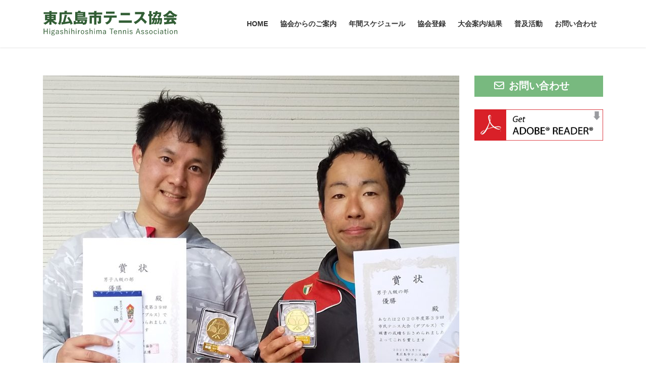

--- FILE ---
content_type: text/css
request_url: https://higashihiroshima-tennis.jp/wp/wp-content/themes/hhtennis/style.css?ver=15.33.1
body_size: 1916
content:
@charset "utf-8";
/*
Theme Name: 東広島市テニス協会
Theme URI: http://higashihiroshima-tennis.jp
Template: lightning
Description: 東広島市テニス協会のWordpressテーマ
Author: koge
Tags: 
Version: 0.1.2
*/

a {
	text-decoration: underline;
}
.siteContent>.container>.row {
	display: flex;
}

/* グローバルナビゲーション用 */
.gMenu_name {
	font-weight: bold;
}

/* トップスライド */
#top__fullcarousel {
	max-width: 1110px;
	margin: 1.75rem auto 0;
}


h3.slide-text-title {
	font-weight: bold;
}
div.slide-text-caption {
	width: 45%;
}

@media (max-width:768px) {
	#top__fullcarousel  {
		margin: 0 auto;
	}
	div.slide-text-caption {
		width: 100%;
	}
	.slide-text-set {
		display: none;
	}
}

/* トップページ トピックス用 */
.homeTopicBox {
	border: 1px solid #325E35;
	margin-right: 0;
	margin-left: 0;
	margin-bottom: 50px;
	display: flex !important;
}
.homeTopicBox .imgpc {
	height: 100%;
}
.homeTopicBox .imgmo {
	width: 100%;
}

.htb01 {padding: 0;}
.htbArea {
	height: 296px;
	overflow: scroll;
}

.htbArea ul {
	
}
.htbArea ul li {
	list-style: none;
	border-bottom: 1px dotted #9B9B9B;
	position: relative;
}
.htbArea ul li:after {
	display: block;
	content: '';
	position: absolute;
	top: .7em;
	left: -1.5em;
	width: 18px;
	height: 18px;
	background-color: #325E35;
	border-radius: 100%;
}

.htbArea ul li h3 {
	color: #325E35;
	margin-bottom: 0;
	border: none;
	font-weight: bold;
}
.htbArea ul li h3:after {
	border: none;
}
.htbArea ul li h3 a {
	color: #325E35;
	text-decoration: none;
}
.htbArea ul li h3 a:hover {
	text-decoration: underline;
}

#vkexunit_post_list-2 h2 {
	margin-bottom: 0;
}

@media (max-width:768px) {
	.htbArea {
		height: 400px;
	}
	.htbArea ul {
		padding-left: 0;
	}
	.htbArea ul li:after {
		display: none;
	}
}

/* トップページ3PR */
.prBlock a {
	padding: 8px;
	display: block;
	border: 1px solid #325E35;
}
.prBlock .prBlock_image {
    width:100%;
    max-width:400px;
    margin-left:auto;
    margin-right:auto;
    height:auto;
    margin-bottom:20px;
    border-radius:0;
}
.prBlock .prBlock_image img {
    width:100%;
    max-width:400px;
    height:auto;
    border-radius:0;
}
.prBlock_title {
    color:#325E35 !important;
    font-weight:bold;
}

/* 共通設定変更 */

body,p {
    font-family: "游ゴシック", YuGothic, "ヒラギノ角ゴ ProN W3", "Hiragino Kaku Gothic ProN", "メイリオ", Meiryo, "Helvetica Neue", Helvetica, Arial, sans-serif;
}

a {
	-webkit-transition: 0.3s ease-in-out;
	-moz-transition: 0.3s ease-in-out;
	-o-transition: 0.3s ease-in-out;
	transition: 0.3s ease-in-out;
}
a:hover img {
	opacity: 0.8;
	filter: alpha(opacity=80);
	-moz-opacity: 0.8;
	-webkit-transition: 0.3s ease-in-out;
	-moz-transition: 0.3s ease-in-out;
	-o-transition: 0.3s ease-in-out;
	transition: 0.3s ease-in-out;
}

h2, .mainSection-title {
	background-color: #DCFFE0;
	border-top: none;
	border-bottom: none;
	border-left: 5px solid #78B97F;
	font-weight: bold;
	padding-left: 1rem;
	
}

h4 {
	background-color: #DCFFE0;
	font-weight: bold;
}

h5 {
	padding: 14px 20px 14px;
}

table {
	border-right: 1px solid #e5e5e5;
}
table th, table td {
	border-left: 1px solid #e5e5e5;
	padding: 10px;
}
table th {
	font-weight: bold;
	background-color: #DCFFE0;
}

table.blank {
	border: none;
}
table.blank th, table.blank td {
	border: none;
}
table.blank th {
	width: 50%;
	font-weight: bold;
	background-color: #FFF;
}
table.blank td:first-child {
	width: 50%;
}
table.blank td img {
	width: 100%;
}

@media (max-width:768px) {
	table.blank th, table.blank td {
		display: block;
		width: 100%;
	}
}

.btn-group-lg>.btn, .btn-lg {
	padding: 25px 16px;
	border-radius: 0;
	font-weight: bold;
	border: none;
}

.page-header {
	background-image: url(http://higashihiroshima-tennis.jp/wp/wp-content/uploads/2017/12/page_topbg.jpg);
	background-size: cover;
	background-position: center;
}
.page-header_pageTitle, h1.page-header_pageTitle:first-child {
	margin: 60px 0 55px;
	font-weight: bold;
}


.widget_vkexunit_childpagelist{
	border: 1px solid #325E35;
	padding: 5px;
}
.widget_vkexunit_childpagelist h1.widget-title {
	background-color: #78B97F;
	padding: 10px 0;
	text-align: center;
	color: #fff;
	font-weight: bold;
}
.widget_vkexunit_childpagelist ul.localNavi li {
	list-style-type: square;
	list-style-position: inside;
	display: block;
}

.sideLinkImg {
	display: block;
	padding: 8px;
	border: 1px solid #325E35;
	text-align: center;
	margin-bottom: 20px;
}
.sideLinkImg p {
	margin-bottom: .3em;
}

.siteFooter {
	border-top: none;
}

footer {
	background-image: url(http://higashihiroshima-tennis.jp/wp/wp-content/uploads/2017/12/footer_topbg.jpg);
	background-repeat: repeat-x;
	padding-top: 43px;
	border-top: none;
}
footer .footerMenu {
	border-top: 3px solid #78b97f;
}

footer .copySection p:nth-child(2) {
    display:none !important;
}

footer .footerMenu li {
	width: 20%;
	text-align: center;
}

@media (max-width:768px) {
	footer .footerMenu li {
		width: 100%;
	}
}
/* その他 */
.imgpc { display: block; }
.imgmo { display: none; }

@media (max-width:768px) {
	.imgpc { display: none; }
	.imgmo { display: block; }
	
	table {
		table-layout: fixed;
		width: 100%;
	}
	table tr th:first-child {
		width: 3rem;
	}
	table tr th:nth-child(2) {
		width: 25%;
	}
	
}

.widget_vkexunit_childpagelist ul.localNavi li::marker {
	display: none !important;
}

@media (min-width:768px) {
	.home .siteContent>.container>.row	{
		flex-wrap: nowrap;
	}
}


.page_top_btn {
	display: none !important;
}

--- FILE ---
content_type: image/svg+xml
request_url: https://higashihiroshima-tennis.jp/wp/wp-content/uploads/2017/12/logo.svg
body_size: 8158
content:
<?xml version="1.0" encoding="UTF-8" standalone="no"?>
<svg width="315px" height="59px" viewBox="0 0 315 59" version="1.1" xmlns="http://www.w3.org/2000/svg" xmlns:xlink="http://www.w3.org/1999/xlink">
    <!-- Generator: Sketch 41.2 (35397) - http://www.bohemiancoding.com/sketch -->
    <title>Group 3</title>
    <desc>Created with Sketch.</desc>
    <defs></defs>
    <g id="Welcome" stroke="none" stroke-width="1" fill="none" fill-rule="evenodd">
        <g id="Group-3" transform="translate(0.000000, -1.000000)" fill="#325E35">
            <path d="M19.985,26.735 C24.815,31.32 28.91,33.21 30.1,33.7 C30.555,32.86 31.29,31.565 33.915,29.71 C32.235,29.115 28.42,27.68 23.975,23.795 L30.17,23.795 L30.17,10.495 L19.985,10.495 L19.985,9.06 L33.355,9.06 L33.355,4.86 L19.985,4.86 L19.985,3.215 C20.685,3.04 21.105,2.935 21.105,2.48 C21.105,2.13 20.755,2.06 20.405,2.025 L15.015,1.745 L15.015,4.86 L1.61,4.86 L1.61,9.06 L15.015,9.06 L15.015,10.495 L4.935,10.495 L4.935,23.795 L11.235,23.795 C8.26,26.84 4.445,29.115 0.84,30.27 C3.045,31.425 3.78,32.125 5.215,33.945 C10.08,31.845 14.07,27.75 15.015,26.77 L15.015,33.98 L19.985,33.98 L19.985,26.735 Z M19.985,13.855 L24.99,13.855 L24.99,15.465 L19.985,15.465 L19.985,13.855 Z M15.015,15.465 L10.115,15.465 L10.115,13.855 L15.015,13.855 L15.015,15.465 Z M19.985,18.475 L24.99,18.475 L24.99,20.12 L19.985,20.12 L19.985,18.475 Z M15.015,20.12 L10.115,20.12 L10.115,18.475 L15.015,18.475 L15.015,20.12 Z M56.805,18.09 C59.01,21.24 61.285,25.72 61.495,26.14 C58.555,26.56 54.495,27.12 51.765,27.47 C52.71,24.46 52.885,23.76 54.565,17.565 C54.74,16.865 55.58,13.505 55.79,12.77 C56.49,12.595 56.84,12.49 56.84,12.07 C56.84,11.755 56.35,11.615 56.07,11.545 L51.135,10.425 C50.575,13.435 48.51,22.29 46.41,28.135 C45.92,28.17 43.575,28.45 43.05,28.52 L43.96,33.35 C43.995,33.595 44.205,34.05 44.52,34.05 C44.87,34.05 45.01,33.84 45.465,33.35 C46.235,33.21 53.935,31.915 55.51,31.635 C60.55,30.795 61.11,30.69 63.35,30.27 C64.26,32.44 64.505,33.245 64.855,34.26 C66.185,33.105 67.655,32.405 69.475,31.845 C67.83,25.615 61.705,16.655 60.935,15.745 L56.805,18.09 Z M55.895,5.21 L55.895,2.795 C56.315,2.725 56.735,2.515 56.735,2.13 C56.735,1.71 56.28,1.675 55.79,1.675 L50.435,1.57 L50.435,5.21 L38.85,5.21 L38.85,17.635 C38.85,23.865 37.66,28.52 35.35,32.195 C37.52,32.685 39.725,33.98 40.25,34.295 C41.16,32.405 43.96,26.455 43.96,16.515 L43.96,9.62 L68.075,9.62 L68.075,5.21 L55.895,5.21 Z M76.93,31.95 L93.03,31.95 C93.275,32.825 93.31,33.42 93.38,34.05 C98.245,33.875 99.225,33.805 100.66,32.3 C101.815,31.075 102.97,29.43 103.32,21.38 L80.92,21.38 L80.92,20.225 L103.67,20.225 L103.67,17.215 L80.92,17.215 L80.92,16.06 L99.015,16.06 L99.015,4.37 L87.325,4.37 C87.43,4.16 87.57,3.74 87.885,2.83 C88.41,2.725 88.76,2.655 88.76,2.27 C88.76,1.815 88.375,1.815 88.06,1.78 L82.53,1.36 C82.39,1.85 82.145,2.62 81.41,4.37 L75.425,4.37 L75.425,24.74 L80.64,24.74 L80.64,28.135 L76.93,28.135 L76.93,26.42 C77.385,26.315 77.7,26.245 77.7,25.895 C77.7,25.58 77.42,25.51 77.07,25.51 L71.96,25.265 L71.96,33.21 L76.93,33.21 L76.93,31.95 Z M80.92,7.66 L93.835,7.66 L93.835,8.885 L80.92,8.885 L80.92,7.66 Z M93.835,12.945 L80.92,12.945 L80.92,11.65 L93.835,11.65 L93.835,12.945 Z M85.925,28.135 L85.925,25.65 C86.17,25.615 86.835,25.44 86.835,25.02 C86.835,24.915 86.765,24.81 86.66,24.74 L97.72,24.74 C97.685,28.59 96.985,29.255 95.34,29.255 C94.99,29.255 94.395,29.22 94.08,29.185 L94.08,26.56 C94.535,26.455 94.885,26.315 94.885,26.07 C94.885,25.72 94.465,25.615 94.115,25.615 L89.11,25.545 L89.11,28.135 L85.925,28.135 Z M125.125,11.125 C125.44,11.02 125.93,10.845 125.93,10.46 C125.93,10.25 125.72,10.11 125.51,10.04 L138.46,10.04 L138.46,5.28 L125.125,5.28 L125.125,3.04 C125.475,2.97 125.93,2.76 125.93,2.375 C125.93,2.06 125.615,1.955 125.405,1.955 L119.84,1.745 L119.84,5.28 L106.54,5.28 L106.54,10.04 L119.84,10.04 L119.84,12.665 L109.13,12.665 L109.13,31.355 L114.485,31.355 L114.485,17.6 L119.84,17.6 L119.84,33.875 L125.125,33.875 L125.125,17.6 L130.585,17.6 L130.585,25.265 C130.585,26.28 130.375,26.525 129.255,26.525 C128.765,26.525 128.345,26.49 127.085,26.315 C128.1,28.135 128.415,29.185 128.695,31.705 C131.705,31.705 133.385,31.6 134.68,30.655 C135.905,29.78 135.905,28.52 135.905,27.05 L135.905,12.665 L125.125,12.665 L125.125,11.125 Z M155.295,17.46 C155.225,22.57 153.09,27.05 145.145,29.22 C146.65,30.305 148.295,31.915 149.345,33.56 C153.545,32.23 155.925,29.745 156.975,28.59 C160.055,25.16 160.79,21.275 160.93,17.46 L172.375,17.46 L172.375,12.455 L142.415,12.455 L142.415,17.46 L155.295,17.46 Z M147.42,3.39 L147.42,8.465 L167.545,8.465 L167.545,3.39 L147.42,3.39 Z M181.65,6.435 L181.65,11.825 L203.595,11.825 L203.595,6.435 L181.65,6.435 Z M177.415,23.935 L177.415,29.5 L207.935,29.5 L207.935,23.935 L177.415,23.935 Z M230.44,9.55 C228.865,13.575 227.43,17.005 223.44,20.855 C220.045,24.18 216.58,26.245 212.065,27.855 C213.99,29.465 214.725,30.445 216.055,32.65 C220.64,30.725 226.135,26.21 229.495,22.185 C234.675,26.28 237.615,30.375 238.91,32.16 C240.065,30.83 241.955,28.73 243.11,27.4 C240.485,24.25 234.08,18.93 232.61,17.81 C234.36,15.115 235.76,12.175 237.055,9.235 C237.58,8.08 238.105,7.345 238.385,6.995 L235.655,4.02 C235.06,4.23 233.8,4.3 233.24,4.3 L215.355,4.3 L215.355,9.55 L230.44,9.55 Z M253.61,9.34 L253.61,3.53 C254.1,3.25 254.415,3.11 254.415,2.725 C254.415,2.27 253.89,2.235 253.75,2.235 L248.71,1.885 L248.71,9.34 L246.295,9.34 L246.295,13.995 L248.71,13.995 L248.71,33.84 L253.61,33.84 L253.61,31.285 C255.36,31.915 255.57,31.985 257.355,33.35 C257.95,32.615 258.545,31.845 259.42,29.92 C259.595,30.27 260.26,31.6 260.68,33.28 C264.25,33.35 264.985,32.475 265.475,31.145 C265.755,31.25 267.12,31.845 268.8,33.21 C269.5,32.37 270.375,31.285 271.32,29.395 C272.475,31.32 272.685,32.125 272.685,33.56 C278.18,33.49 278.32,31.495 278.32,18.825 L273.42,18.825 C273.42,18.65 273.385,18.545 273.385,18.16 C273.98,17.775 274.05,17.74 274.05,17.53 C274.05,17.32 273.875,17.215 273.56,17.18 L269.36,16.83 C269.43,17.6 269.43,17.95 269.465,18.825 L267.54,18.825 L267.54,22.92 L269.255,22.92 C268.94,24.985 268.415,27.785 265.755,30.235 C266.63,27.05 266.84,22.57 266.84,18.825 L261.695,18.825 C261.695,18.475 261.66,18.44 261.66,18.16 C261.94,18.055 262.255,17.845 262.255,17.53 C262.255,17.075 261.8,17.075 261.555,17.04 C262.745,16.305 265.755,13.925 267.225,9.27 L271.635,9.27 C271.425,12.28 271.39,12.7 268.8,12.7 C268.345,12.7 267.89,12.7 267.225,12.665 C268.1,13.75 268.835,14.87 269.08,16.48 C275.66,16.41 276.08,15.71 276.465,5 L267.89,5 C267.925,4.65 267.925,4.475 267.995,3.565 C268.59,3.25 268.765,3.18 268.765,2.865 C268.765,2.655 268.555,2.445 268.415,2.445 L263.41,2.025 C263.445,2.795 263.445,3.39 263.34,5 L257.565,5 L257.565,9.27 L262.395,9.27 C261.8,10.705 260.54,12.735 257.46,13.75 C259.56,15.045 260.435,16.725 260.575,16.97 L257.495,16.795 C257.565,17.705 257.565,18.055 257.565,18.825 L254.73,18.825 L254.73,23.2 L257.18,23.2 C256.76,25.58 256.165,27.995 253.61,30.62 L253.61,13.995 L256.62,13.995 L256.62,9.34 L253.61,9.34 Z M262.745,23.2 C262.745,24.775 262.675,27.645 262.22,28.59 C261.905,29.29 261.555,29.395 261.065,29.395 C260.96,29.395 260.575,29.36 259.7,29.255 C260.12,28.205 260.89,26.14 261.345,23.2 L262.745,23.2 Z M274.4,22.92 C274.4,26.35 274.12,27.96 273.945,28.52 C273.805,29.045 273.595,29.255 273,29.255 C272.545,29.255 271.705,29.08 271.495,29.045 C272.475,26.91 272.86,25.125 273.175,22.92 L274.4,22.92 Z M306.355,13.54 C308.595,14.835 310.38,15.535 311.15,15.815 C311.22,15.64 312.76,12.56 314.615,11.44 C310.415,10.145 305.13,7.8 300.685,3.005 C300.93,2.935 301.385,2.76 301.385,2.375 C301.385,2.06 301.14,1.955 300.93,1.92 L294.7,1.15 C292.775,5 285.845,10.495 280.525,12.035 C282.52,13.54 283.99,15.64 284.41,16.235 C286.58,15.255 287.945,14.45 288.645,13.995 L288.645,16.865 L306.355,16.865 L306.355,13.54 Z M291.095,12.245 C293.125,10.74 295.295,8.64 297.325,6.61 C298.27,7.52 300.79,10.005 304.22,12.245 L291.095,12.245 Z M284.025,33.49 C284.06,33.735 284.2,34.05 284.48,34.05 C284.865,34.05 285.005,33.7 285.285,33.07 C293.685,32.545 301.455,31.495 305.48,30.83 C306.705,32.405 307.475,33.595 307.93,34.33 C308.385,33.805 309.82,32.09 311.99,30.62 C311.045,29.325 308.595,25.965 304.71,22.745 L311.92,22.745 L311.92,18.125 L283.15,18.125 L283.15,22.745 L290.64,22.745 C290.325,23.62 289.73,25.3 288.435,27.855 C285.355,27.96 283.99,27.995 282.975,28.03 L284.025,33.49 Z M299.565,24.845 C300.23,25.405 300.79,25.895 301.77,26.77 C300.055,26.98 297.955,27.225 294.42,27.505 C295.19,26.14 295.96,24.81 296.59,23.41 C297.325,23.27 297.43,23.06 297.43,22.745 L301.98,22.745 L299.565,24.845 Z" id="東広島市テニス協会-copy"></path>
            <path d="M11.2175,43.0375 L9.695,43.0375 L9.695,48.515 L3.36,48.515 L3.36,43.0375 L1.8375,43.0375 L1.8375,55.935 L3.36,55.935 L3.36,49.81 L9.695,49.81 L9.695,55.935 L11.2175,55.935 L11.2175,43.0375 Z M16.6833333,46.9925 L15.2483333,46.9925 L15.2483333,55.935 L16.6833333,55.935 L16.6833333,46.9925 Z M16.8408333,43.545 L15.0908333,43.545 L15.0908333,45.2775 L16.8408333,45.2775 L16.8408333,43.545 Z M27.8016667,45.8725 C26.5766667,45.8725 25.8766667,46.275 25.2466667,47.2375 C24.7566667,46.9575 24.1266667,46.8 23.4791667,46.8 C21.6241667,46.8 20.1716667,47.99 20.1716667,49.705 C20.1716667,50.65 20.6091667,51.4725 21.3616667,51.98 C20.4866667,52.54 20.0666667,53.135 20.0666667,53.765 C20.0666667,54.43 20.4866667,54.885 21.3966667,55.095 C20.2766667,55.4625 19.6291667,56.145 19.6291667,56.95 C19.6291667,58.245 21.0466667,59.1025 23.5666667,59.1025 C26.3666667,59.1025 27.8191667,57.9825 27.8191667,56.565 C27.8191667,55.3925 27.1541667,54.6225 24.7916667,54.395 L22.9891667,54.22 C21.5541667,54.0625 21.3266667,53.835 21.3266667,53.3625 C21.3266667,53.0475 21.6066667,52.6625 22.1316667,52.365 C22.5341667,52.54 23.0241667,52.6275 23.4791667,52.6275 C25.4216667,52.6275 26.7866667,51.49 26.7866667,49.705 C26.7866667,48.935 26.4716667,48.235 25.9116667,47.745 C26.3841667,47.29 26.7866667,47.0975 27.6966667,47.0975 L27.8016667,45.8725 Z M23.4791667,47.7625 C24.5641667,47.7625 25.4566667,48.4975 25.4566667,49.7225 C25.4566667,50.9475 24.5641667,51.6825 23.4791667,51.6825 C22.3941667,51.6825 21.5016667,50.9475 21.5016667,49.7225 C21.5016667,48.4975 22.3941667,47.7625 23.4791667,47.7625 Z M24.5116667,55.5325 C26.1916667,55.7075 26.5416667,56.11 26.5416667,56.74 C26.5416667,57.5275 25.5441667,58.175 23.6191667,58.175 C21.9916667,58.175 20.8716667,57.7025 20.8716667,56.7575 C20.8716667,56.1275 21.3966667,55.62 22.4466667,55.3225 L24.5116667,55.5325 Z M31.745,49.5475 C32.0425,48.4275 32.8475,47.85 33.915,47.85 C35.2625,47.85 35.805,48.41 35.805,49.845 L35.805,50.3175 C34.79,50.37 33.81,50.4575 33.005,50.5975 C30.94,50.965 30.065,52.015 30.065,53.5375 C30.065,55.095 31.08,56.145 32.8125,56.145 C34.0375,56.145 35.1225,55.62 35.875,54.5175 C35.9275,55.13 35.98,55.5325 36.0675,55.935 L37.3625,55.935 C37.275,55.27 37.1875,54.3075 37.1875,53.03 L37.1875,49.7575 C37.1875,47.7275 36.1025,46.7825 33.95,46.7825 C32.165,46.7825 30.8875,47.57 30.3975,49.1275 L31.745,49.5475 Z M35.805,53.31 C35.0875,54.5 34.125,55.0775 33.1625,55.0775 C32.06,55.0775 31.4475,54.4475 31.4475,53.4675 C31.4475,52.47 32.0075,51.8575 33.32,51.5775 C34.0025,51.4375 34.8425,51.315 35.805,51.2975 L35.805,53.31 Z M46.9583333,48.935 C46.4508333,47.535 45.3483333,46.7825 43.6683333,46.7825 C41.5508333,46.7825 40.5008333,47.85 40.5008333,49.215 C40.5008333,50.5975 41.1133333,51.2975 43.1258333,51.805 L43.8433333,51.9625 C45.4708333,52.3825 45.8033333,52.68 45.8033333,53.625 C45.8033333,54.4125 45.2433333,55.095 43.7733333,55.095 C42.7758333,55.095 41.9358333,54.6225 41.5683333,53.485 L40.1858333,53.975 C40.7283333,55.445 41.9883333,56.145 43.7383333,56.145 C46.0658333,56.145 47.1858333,54.99 47.1858333,53.485 C47.1858333,52.015 46.4333333,51.3325 44.3858333,50.8425 L43.6683333,50.6675 C42.2158333,50.3175 41.8308333,49.9675 41.8308333,49.11 C41.8308333,48.3575 42.4958333,47.8325 43.6508333,47.8325 C44.6133333,47.8325 45.2958333,48.3575 45.5933333,49.3725 L46.9583333,48.935 Z M51.7941667,42.81 L50.3766667,42.81 L50.3766667,55.935 L51.7941667,55.935 L51.7941667,49.81 C52.5991667,48.69 53.5616667,48.0425 54.4016667,48.0425 C55.3641667,48.0425 55.9066667,48.585 55.9066667,49.8625 L55.9066667,55.935 L57.3591667,55.935 L57.3591667,49.355 C57.3591667,47.745 56.3441667,46.7825 54.8741667,46.7825 C53.7366667,46.7825 52.6516667,47.4825 51.7941667,48.585 L51.7941667,42.81 Z M62.545,46.9925 L61.11,46.9925 L61.11,55.935 L62.545,55.935 L62.545,46.9925 Z M62.7025,43.545 L60.9525,43.545 L60.9525,45.2775 L62.7025,45.2775 L62.7025,43.545 Z M67.7658334,42.81 L66.3483334,42.81 L66.3483334,55.935 L67.7658334,55.935 L67.7658334,49.81 C68.5708334,48.69 69.5333334,48.0425 70.3733334,48.0425 C71.3358334,48.0425 71.8783334,48.585 71.8783334,49.8625 L71.8783334,55.935 L73.3308334,55.935 L73.3308334,49.355 C73.3308334,47.745 72.3158334,46.7825 70.8458334,46.7825 C69.7083334,46.7825 68.6233334,47.4825 67.7658334,48.585 L67.7658334,42.81 Z M78.5166667,46.9925 L77.0816667,46.9925 L77.0816667,55.935 L78.5166667,55.935 L78.5166667,46.9925 Z M78.6741667,43.545 L76.9241667,43.545 L76.9241667,45.2775 L78.6741667,45.2775 L78.6741667,43.545 Z M86.59,46.8 C85.4175,46.8 84.35,47.5525 83.685,49.2675 L83.685,46.9925 L82.32,46.9925 L82.32,55.935 L83.7375,55.935 L83.7375,50.8075 C84.2975,49.0575 85.3825,48.1825 86.485,48.1825 L86.59,46.8 Z M92.5983334,46.8 C90.3233334,46.8 88.7483334,48.62 88.7483334,51.5075 C88.7483334,54.3775 90.3058334,56.1625 92.5808334,56.1625 C94.8558334,56.1625 96.4308334,54.3425 96.4308334,51.455 C96.4308334,48.5675 94.8383334,46.8 92.5983334,46.8 Z M92.5983334,47.9025 C94.0858334,47.9025 94.9783334,49.18 94.9783334,51.4725 C94.9783334,53.8 94.0683334,55.06 92.5808334,55.06 C91.0933334,55.06 90.2008334,53.7825 90.2008334,51.4725 C90.2008334,49.18 91.0933334,47.9025 92.5983334,47.9025 Z M105.711667,48.935 C105.204167,47.535 104.101667,46.7825 102.421667,46.7825 C100.304167,46.7825 99.2541667,47.85 99.2541667,49.215 C99.2541667,50.5975 99.8666667,51.2975 101.879167,51.805 L102.596667,51.9625 C104.224167,52.3825 104.556667,52.68 104.556667,53.625 C104.556667,54.4125 103.996667,55.095 102.526667,55.095 C101.529167,55.095 100.689167,54.6225 100.321667,53.485 L98.9391667,53.975 C99.4816667,55.445 100.741667,56.145 102.491667,56.145 C104.819167,56.145 105.939167,54.99 105.939167,53.485 C105.939167,52.015 105.186667,51.3325 103.139167,50.8425 L102.421667,50.6675 C100.969167,50.3175 100.584167,49.9675 100.584167,49.11 C100.584167,48.3575 101.249167,47.8325 102.404167,47.8325 C103.366667,47.8325 104.049167,48.3575 104.346667,49.3725 L105.711667,48.935 Z M110.5475,42.81 L109.13,42.81 L109.13,55.935 L110.5475,55.935 L110.5475,49.81 C111.3525,48.69 112.315,48.0425 113.155,48.0425 C114.1175,48.0425 114.66,48.585 114.66,49.8625 L114.66,55.935 L116.1125,55.935 L116.1125,49.355 C116.1125,47.745 115.0975,46.7825 113.6275,46.7825 C112.49,46.7825 111.405,47.4825 110.5475,48.585 L110.5475,42.81 Z M121.298333,46.9925 L119.863333,46.9925 L119.863333,55.935 L121.298333,55.935 L121.298333,46.9925 Z M121.455833,43.545 L119.705833,43.545 L119.705833,45.2775 L121.455833,45.2775 L121.455833,43.545 Z M126.466667,46.9925 L125.101667,46.9925 L125.101667,55.935 L126.501667,55.935 L126.501667,49.81 C127.166667,48.69 128.094167,48.0425 128.916667,48.0425 C129.791667,48.0425 130.316667,48.5675 130.316667,49.8625 L130.316667,55.935 L131.716667,55.935 L131.716667,49.81 C132.329167,48.7425 133.239167,48.0425 134.096667,48.0425 C135.024167,48.0425 135.566667,48.6025 135.566667,49.8625 L135.566667,55.935 L137.001667,55.935 L137.001667,49.355 C137.001667,47.7275 136.021667,46.8 134.604167,46.8 C133.431667,46.8 132.416667,47.5 131.629167,48.6025 C131.454167,47.5175 130.596667,46.8 129.389167,46.8 C128.216667,46.8 127.289167,47.465 126.466667,48.62 L126.466667,46.9925 Z M141.855,49.5475 C142.1525,48.4275 142.9575,47.85 144.025,47.85 C145.3725,47.85 145.915,48.41 145.915,49.845 L145.915,50.3175 C144.9,50.37 143.92,50.4575 143.115,50.5975 C141.05,50.965 140.175,52.015 140.175,53.5375 C140.175,55.095 141.19,56.145 142.9225,56.145 C144.1475,56.145 145.2325,55.62 145.985,54.5175 C146.0375,55.13 146.09,55.5325 146.1775,55.935 L147.4725,55.935 C147.385,55.27 147.2975,54.3075 147.2975,53.03 L147.2975,49.7575 C147.2975,47.7275 146.2125,46.7825 144.06,46.7825 C142.275,46.7825 140.9975,47.57 140.5075,49.1275 L141.855,49.5475 Z M145.915,53.31 C145.1975,54.5 144.235,55.0775 143.2725,55.0775 C142.17,55.0775 141.5575,54.4475 141.5575,53.4675 C141.5575,52.47 142.1175,51.8575 143.43,51.5775 C144.1125,51.4375 144.9525,51.315 145.915,51.2975 L145.915,53.31 Z M165.264167,43.0375 L155.674167,43.0375 L155.674167,44.3325 L159.681667,44.3325 L159.681667,55.935 L161.221667,55.935 L161.221667,44.3325 L165.264167,44.3325 L165.264167,43.0375 Z M173.39,51.665 L173.39,51.35 C173.39,48.48 171.7975,46.7825 169.61,46.7825 C167.3875,46.7825 165.7425,48.6375 165.7425,51.49 C165.7425,54.395 167.3175,56.145 169.7325,56.145 C171.605,56.145 172.76,55.305 173.3375,53.695 L172.025,53.2575 C171.675,54.5175 170.9575,55.0775 169.75,55.0775 C168.1575,55.0775 167.125,53.8525 167.125,51.665 L173.39,51.665 Z M167.16,50.65 C167.2825,48.9525 168.245,47.8675 169.6275,47.8675 C170.9925,47.8675 171.8675,48.8475 172.0075,50.65 L167.16,50.65 Z M177.963333,46.9925 L176.598333,46.9925 L176.598333,55.935 L178.015833,55.935 L178.015833,49.81 C178.820833,48.6725 179.783333,48.0425 180.623333,48.0425 C181.585833,48.0425 182.128333,48.585 182.128333,49.8625 L182.128333,55.935 L183.580833,55.935 L183.580833,49.355 C183.580833,47.7275 182.565833,46.8 181.095833,46.8 C179.940833,46.8 178.838333,47.5 177.963333,48.62 L177.963333,46.9925 Z M188.696667,46.9925 L187.331667,46.9925 L187.331667,55.935 L188.749167,55.935 L188.749167,49.81 C189.554167,48.6725 190.516667,48.0425 191.356667,48.0425 C192.319167,48.0425 192.861667,48.585 192.861667,49.8625 L192.861667,55.935 L194.314167,55.935 L194.314167,49.355 C194.314167,47.7275 193.299167,46.8 191.829167,46.8 C190.674167,46.8 189.571667,47.5 188.696667,48.62 L188.696667,46.9925 Z M199.5,46.9925 L198.065,46.9925 L198.065,55.935 L199.5,55.935 L199.5,46.9925 Z M199.6575,43.545 L197.9075,43.545 L197.9075,45.2775 L199.6575,45.2775 L199.6575,43.545 Z M209.340833,48.935 C208.833333,47.535 207.730833,46.7825 206.050833,46.7825 C203.933333,46.7825 202.883333,47.85 202.883333,49.215 C202.883333,50.5975 203.495833,51.2975 205.508333,51.805 L206.225833,51.9625 C207.853333,52.3825 208.185833,52.68 208.185833,53.625 C208.185833,54.4125 207.625833,55.095 206.155833,55.095 C205.158333,55.095 204.318333,54.6225 203.950833,53.485 L202.568333,53.975 C203.110833,55.445 204.370833,56.145 206.120833,56.145 C208.448333,56.145 209.568333,54.99 209.568333,53.485 C209.568333,52.015 208.815833,51.3325 206.768333,50.8425 L206.050833,50.6675 C204.598333,50.3175 204.213333,49.9675 204.213333,49.11 C204.213333,48.3575 204.878333,47.8325 206.033333,47.8325 C206.995833,47.8325 207.678333,48.3575 207.975833,49.3725 L209.340833,48.935 Z M223.37,43.0375 L221.445,43.0375 L217.2975,55.935 L218.785,55.935 L220.08,51.84 L224.6825,51.84 L225.925,55.935 L227.5175,55.935 L223.37,43.0375 Z M224.35,50.65 L220.3775,50.65 L221.3225,47.5 C221.655,46.415 221.9175,45.435 222.215,44.21 L222.4775,44.21 C222.7925,45.435 223.055,46.4325 223.3875,47.5175 L224.35,50.65 Z M236.325833,48.935 C235.818333,47.535 234.715833,46.7825 233.035833,46.7825 C230.918333,46.7825 229.868333,47.85 229.868333,49.215 C229.868333,50.5975 230.480833,51.2975 232.493333,51.805 L233.210833,51.9625 C234.838333,52.3825 235.170833,52.68 235.170833,53.625 C235.170833,54.4125 234.610833,55.095 233.140833,55.095 C232.143333,55.095 231.303333,54.6225 230.935833,53.485 L229.553333,53.975 C230.095833,55.445 231.355833,56.145 233.105833,56.145 C235.433333,56.145 236.553333,54.99 236.553333,53.485 C236.553333,52.015 235.800833,51.3325 233.753333,50.8425 L233.035833,50.6675 C231.583333,50.3175 231.198333,49.9675 231.198333,49.11 C231.198333,48.3575 231.863333,47.8325 233.018333,47.8325 C233.980833,47.8325 234.663333,48.3575 234.960833,49.3725 L236.325833,48.935 Z M245.781667,48.935 C245.274167,47.535 244.171667,46.7825 242.491667,46.7825 C240.374167,46.7825 239.324167,47.85 239.324167,49.215 C239.324167,50.5975 239.936667,51.2975 241.949167,51.805 L242.666667,51.9625 C244.294167,52.3825 244.626667,52.68 244.626667,53.625 C244.626667,54.4125 244.066667,55.095 242.596667,55.095 C241.599167,55.095 240.759167,54.6225 240.391667,53.485 L239.009167,53.975 C239.551667,55.445 240.811667,56.145 242.561667,56.145 C244.889167,56.145 246.009167,54.99 246.009167,53.485 C246.009167,52.015 245.256667,51.3325 243.209167,50.8425 L242.491667,50.6675 C241.039167,50.3175 240.654167,49.9675 240.654167,49.11 C240.654167,48.3575 241.319167,47.8325 242.474167,47.8325 C243.436667,47.8325 244.119167,48.3575 244.416667,49.3725 L245.781667,48.935 Z M252.49,46.8 C250.215,46.8 248.64,48.62 248.64,51.5075 C248.64,54.3775 250.1975,56.1625 252.4725,56.1625 C254.7475,56.1625 256.3225,54.3425 256.3225,51.455 C256.3225,48.5675 254.73,46.8 252.49,46.8 Z M252.49,47.9025 C253.9775,47.9025 254.87,49.18 254.87,51.4725 C254.87,53.8 253.96,55.06 252.4725,55.06 C250.985,55.06 250.0925,53.7825 250.0925,51.4725 C250.0925,49.18 250.985,47.9025 252.49,47.9025 Z M266.268333,49.4425 C265.813333,47.6925 264.570833,46.7825 262.855833,46.7825 C260.545833,46.7825 259.005833,48.585 259.005833,51.49 C259.005833,54.395 260.493333,56.145 262.855833,56.145 C264.640833,56.145 265.830833,55.2175 266.320833,53.5025 L264.973333,53.0825 C264.710833,54.395 264.045833,55.0425 262.873333,55.0425 C261.385833,55.0425 260.458333,53.765 260.458333,51.455 C260.458333,49.1625 261.385833,47.9025 262.873333,47.9025 C263.870833,47.9025 264.605833,48.515 264.868333,49.81 L266.268333,49.4425 Z M270.666667,46.9925 L269.231667,46.9925 L269.231667,55.935 L270.666667,55.935 L270.666667,46.9925 Z M270.824167,43.545 L269.074167,43.545 L269.074167,45.2775 L270.824167,45.2775 L270.824167,43.545 Z M275.5725,49.5475 C275.87,48.4275 276.675,47.85 277.7425,47.85 C279.09,47.85 279.6325,48.41 279.6325,49.845 L279.6325,50.3175 C278.6175,50.37 277.6375,50.4575 276.8325,50.5975 C274.7675,50.965 273.8925,52.015 273.8925,53.5375 C273.8925,55.095 274.9075,56.145 276.64,56.145 C277.865,56.145 278.95,55.62 279.7025,54.5175 C279.755,55.13 279.8075,55.5325 279.895,55.935 L281.19,55.935 C281.1025,55.27 281.015,54.3075 281.015,53.03 L281.015,49.7575 C281.015,47.7275 279.93,46.7825 277.7775,46.7825 C275.9925,46.7825 274.715,47.57 274.225,49.1275 L275.5725,49.5475 Z M279.6325,53.31 C278.915,54.5 277.9525,55.0775 276.99,55.0775 C275.8875,55.0775 275.275,54.4475 275.275,53.4675 C275.275,52.47 275.835,51.8575 277.1475,51.5775 C277.83,51.4375 278.67,51.315 279.6325,51.2975 L279.6325,53.31 Z M286.568333,43.895 L285.168333,44.21 L285.168333,46.9925 L283.715833,46.9925 L283.715833,48.095 L285.168333,48.095 L285.168333,53.87 C285.168333,55.41 285.973333,56.145 287.478333,56.145 C287.968333,56.145 288.370833,56.1275 288.860833,56.0575 L288.930833,54.955 C288.528333,55.0425 288.195833,55.06 287.810833,55.06 C287.005833,55.06 286.568333,54.605 286.568333,53.6075 L286.568333,48.095 L288.703333,48.095 L288.703333,46.9925 L286.568333,46.9925 L286.568333,43.895 Z M292.909167,46.9925 L291.474167,46.9925 L291.474167,55.935 L292.909167,55.935 L292.909167,46.9925 Z M293.066667,43.545 L291.316667,43.545 L291.316667,45.2775 L293.066667,45.2775 L293.066667,43.545 Z M300.0025,46.8 C297.7275,46.8 296.1525,48.62 296.1525,51.5075 C296.1525,54.3775 297.71,56.1625 299.985,56.1625 C302.26,56.1625 303.835,54.3425 303.835,51.455 C303.835,48.5675 302.2425,46.8 300.0025,46.8 Z M300.0025,47.9025 C301.49,47.9025 302.3825,49.18 302.3825,51.4725 C302.3825,53.8 301.4725,55.06 299.985,55.06 C298.4975,55.06 297.605,53.7825 297.605,51.4725 C297.605,49.18 298.4975,47.9025 300.0025,47.9025 Z M308.443333,46.9925 L307.078333,46.9925 L307.078333,55.935 L308.495833,55.935 L308.495833,49.81 C309.300833,48.6725 310.263333,48.0425 311.103333,48.0425 C312.065833,48.0425 312.608333,48.585 312.608333,49.8625 L312.608333,55.935 L314.060833,55.935 L314.060833,49.355 C314.060833,47.7275 313.045833,46.8 311.575833,46.8 C310.420833,46.8 309.318333,47.5 308.443333,48.62 L308.443333,46.9925 Z" id="Higashihiroshima-Ten-Copy"></path>
        </g>
    </g>
</svg>